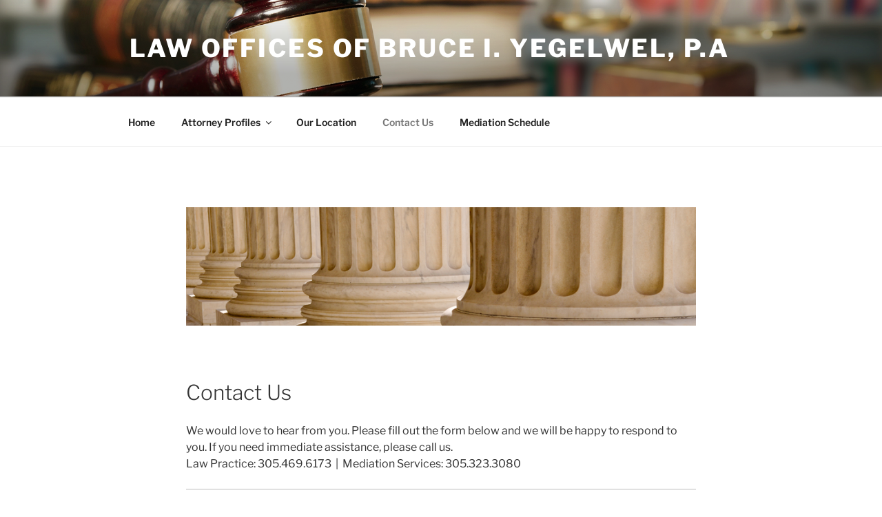

--- FILE ---
content_type: text/html; charset=utf-8
request_url: https://www.google.com/recaptcha/api2/anchor?ar=1&k=6LdMEwwTAAAAAJTas6hw9k1NZeqpdCc_6SN4uuWk&co=aHR0cHM6Ly93d3cuYnllZ2xhdy5jb206NDQz&hl=en&v=PoyoqOPhxBO7pBk68S4YbpHZ&theme=light&size=normal&anchor-ms=20000&execute-ms=30000&cb=f6hqpr5jlwyl
body_size: 49263
content:
<!DOCTYPE HTML><html dir="ltr" lang="en"><head><meta http-equiv="Content-Type" content="text/html; charset=UTF-8">
<meta http-equiv="X-UA-Compatible" content="IE=edge">
<title>reCAPTCHA</title>
<style type="text/css">
/* cyrillic-ext */
@font-face {
  font-family: 'Roboto';
  font-style: normal;
  font-weight: 400;
  font-stretch: 100%;
  src: url(//fonts.gstatic.com/s/roboto/v48/KFO7CnqEu92Fr1ME7kSn66aGLdTylUAMa3GUBHMdazTgWw.woff2) format('woff2');
  unicode-range: U+0460-052F, U+1C80-1C8A, U+20B4, U+2DE0-2DFF, U+A640-A69F, U+FE2E-FE2F;
}
/* cyrillic */
@font-face {
  font-family: 'Roboto';
  font-style: normal;
  font-weight: 400;
  font-stretch: 100%;
  src: url(//fonts.gstatic.com/s/roboto/v48/KFO7CnqEu92Fr1ME7kSn66aGLdTylUAMa3iUBHMdazTgWw.woff2) format('woff2');
  unicode-range: U+0301, U+0400-045F, U+0490-0491, U+04B0-04B1, U+2116;
}
/* greek-ext */
@font-face {
  font-family: 'Roboto';
  font-style: normal;
  font-weight: 400;
  font-stretch: 100%;
  src: url(//fonts.gstatic.com/s/roboto/v48/KFO7CnqEu92Fr1ME7kSn66aGLdTylUAMa3CUBHMdazTgWw.woff2) format('woff2');
  unicode-range: U+1F00-1FFF;
}
/* greek */
@font-face {
  font-family: 'Roboto';
  font-style: normal;
  font-weight: 400;
  font-stretch: 100%;
  src: url(//fonts.gstatic.com/s/roboto/v48/KFO7CnqEu92Fr1ME7kSn66aGLdTylUAMa3-UBHMdazTgWw.woff2) format('woff2');
  unicode-range: U+0370-0377, U+037A-037F, U+0384-038A, U+038C, U+038E-03A1, U+03A3-03FF;
}
/* math */
@font-face {
  font-family: 'Roboto';
  font-style: normal;
  font-weight: 400;
  font-stretch: 100%;
  src: url(//fonts.gstatic.com/s/roboto/v48/KFO7CnqEu92Fr1ME7kSn66aGLdTylUAMawCUBHMdazTgWw.woff2) format('woff2');
  unicode-range: U+0302-0303, U+0305, U+0307-0308, U+0310, U+0312, U+0315, U+031A, U+0326-0327, U+032C, U+032F-0330, U+0332-0333, U+0338, U+033A, U+0346, U+034D, U+0391-03A1, U+03A3-03A9, U+03B1-03C9, U+03D1, U+03D5-03D6, U+03F0-03F1, U+03F4-03F5, U+2016-2017, U+2034-2038, U+203C, U+2040, U+2043, U+2047, U+2050, U+2057, U+205F, U+2070-2071, U+2074-208E, U+2090-209C, U+20D0-20DC, U+20E1, U+20E5-20EF, U+2100-2112, U+2114-2115, U+2117-2121, U+2123-214F, U+2190, U+2192, U+2194-21AE, U+21B0-21E5, U+21F1-21F2, U+21F4-2211, U+2213-2214, U+2216-22FF, U+2308-230B, U+2310, U+2319, U+231C-2321, U+2336-237A, U+237C, U+2395, U+239B-23B7, U+23D0, U+23DC-23E1, U+2474-2475, U+25AF, U+25B3, U+25B7, U+25BD, U+25C1, U+25CA, U+25CC, U+25FB, U+266D-266F, U+27C0-27FF, U+2900-2AFF, U+2B0E-2B11, U+2B30-2B4C, U+2BFE, U+3030, U+FF5B, U+FF5D, U+1D400-1D7FF, U+1EE00-1EEFF;
}
/* symbols */
@font-face {
  font-family: 'Roboto';
  font-style: normal;
  font-weight: 400;
  font-stretch: 100%;
  src: url(//fonts.gstatic.com/s/roboto/v48/KFO7CnqEu92Fr1ME7kSn66aGLdTylUAMaxKUBHMdazTgWw.woff2) format('woff2');
  unicode-range: U+0001-000C, U+000E-001F, U+007F-009F, U+20DD-20E0, U+20E2-20E4, U+2150-218F, U+2190, U+2192, U+2194-2199, U+21AF, U+21E6-21F0, U+21F3, U+2218-2219, U+2299, U+22C4-22C6, U+2300-243F, U+2440-244A, U+2460-24FF, U+25A0-27BF, U+2800-28FF, U+2921-2922, U+2981, U+29BF, U+29EB, U+2B00-2BFF, U+4DC0-4DFF, U+FFF9-FFFB, U+10140-1018E, U+10190-1019C, U+101A0, U+101D0-101FD, U+102E0-102FB, U+10E60-10E7E, U+1D2C0-1D2D3, U+1D2E0-1D37F, U+1F000-1F0FF, U+1F100-1F1AD, U+1F1E6-1F1FF, U+1F30D-1F30F, U+1F315, U+1F31C, U+1F31E, U+1F320-1F32C, U+1F336, U+1F378, U+1F37D, U+1F382, U+1F393-1F39F, U+1F3A7-1F3A8, U+1F3AC-1F3AF, U+1F3C2, U+1F3C4-1F3C6, U+1F3CA-1F3CE, U+1F3D4-1F3E0, U+1F3ED, U+1F3F1-1F3F3, U+1F3F5-1F3F7, U+1F408, U+1F415, U+1F41F, U+1F426, U+1F43F, U+1F441-1F442, U+1F444, U+1F446-1F449, U+1F44C-1F44E, U+1F453, U+1F46A, U+1F47D, U+1F4A3, U+1F4B0, U+1F4B3, U+1F4B9, U+1F4BB, U+1F4BF, U+1F4C8-1F4CB, U+1F4D6, U+1F4DA, U+1F4DF, U+1F4E3-1F4E6, U+1F4EA-1F4ED, U+1F4F7, U+1F4F9-1F4FB, U+1F4FD-1F4FE, U+1F503, U+1F507-1F50B, U+1F50D, U+1F512-1F513, U+1F53E-1F54A, U+1F54F-1F5FA, U+1F610, U+1F650-1F67F, U+1F687, U+1F68D, U+1F691, U+1F694, U+1F698, U+1F6AD, U+1F6B2, U+1F6B9-1F6BA, U+1F6BC, U+1F6C6-1F6CF, U+1F6D3-1F6D7, U+1F6E0-1F6EA, U+1F6F0-1F6F3, U+1F6F7-1F6FC, U+1F700-1F7FF, U+1F800-1F80B, U+1F810-1F847, U+1F850-1F859, U+1F860-1F887, U+1F890-1F8AD, U+1F8B0-1F8BB, U+1F8C0-1F8C1, U+1F900-1F90B, U+1F93B, U+1F946, U+1F984, U+1F996, U+1F9E9, U+1FA00-1FA6F, U+1FA70-1FA7C, U+1FA80-1FA89, U+1FA8F-1FAC6, U+1FACE-1FADC, U+1FADF-1FAE9, U+1FAF0-1FAF8, U+1FB00-1FBFF;
}
/* vietnamese */
@font-face {
  font-family: 'Roboto';
  font-style: normal;
  font-weight: 400;
  font-stretch: 100%;
  src: url(//fonts.gstatic.com/s/roboto/v48/KFO7CnqEu92Fr1ME7kSn66aGLdTylUAMa3OUBHMdazTgWw.woff2) format('woff2');
  unicode-range: U+0102-0103, U+0110-0111, U+0128-0129, U+0168-0169, U+01A0-01A1, U+01AF-01B0, U+0300-0301, U+0303-0304, U+0308-0309, U+0323, U+0329, U+1EA0-1EF9, U+20AB;
}
/* latin-ext */
@font-face {
  font-family: 'Roboto';
  font-style: normal;
  font-weight: 400;
  font-stretch: 100%;
  src: url(//fonts.gstatic.com/s/roboto/v48/KFO7CnqEu92Fr1ME7kSn66aGLdTylUAMa3KUBHMdazTgWw.woff2) format('woff2');
  unicode-range: U+0100-02BA, U+02BD-02C5, U+02C7-02CC, U+02CE-02D7, U+02DD-02FF, U+0304, U+0308, U+0329, U+1D00-1DBF, U+1E00-1E9F, U+1EF2-1EFF, U+2020, U+20A0-20AB, U+20AD-20C0, U+2113, U+2C60-2C7F, U+A720-A7FF;
}
/* latin */
@font-face {
  font-family: 'Roboto';
  font-style: normal;
  font-weight: 400;
  font-stretch: 100%;
  src: url(//fonts.gstatic.com/s/roboto/v48/KFO7CnqEu92Fr1ME7kSn66aGLdTylUAMa3yUBHMdazQ.woff2) format('woff2');
  unicode-range: U+0000-00FF, U+0131, U+0152-0153, U+02BB-02BC, U+02C6, U+02DA, U+02DC, U+0304, U+0308, U+0329, U+2000-206F, U+20AC, U+2122, U+2191, U+2193, U+2212, U+2215, U+FEFF, U+FFFD;
}
/* cyrillic-ext */
@font-face {
  font-family: 'Roboto';
  font-style: normal;
  font-weight: 500;
  font-stretch: 100%;
  src: url(//fonts.gstatic.com/s/roboto/v48/KFO7CnqEu92Fr1ME7kSn66aGLdTylUAMa3GUBHMdazTgWw.woff2) format('woff2');
  unicode-range: U+0460-052F, U+1C80-1C8A, U+20B4, U+2DE0-2DFF, U+A640-A69F, U+FE2E-FE2F;
}
/* cyrillic */
@font-face {
  font-family: 'Roboto';
  font-style: normal;
  font-weight: 500;
  font-stretch: 100%;
  src: url(//fonts.gstatic.com/s/roboto/v48/KFO7CnqEu92Fr1ME7kSn66aGLdTylUAMa3iUBHMdazTgWw.woff2) format('woff2');
  unicode-range: U+0301, U+0400-045F, U+0490-0491, U+04B0-04B1, U+2116;
}
/* greek-ext */
@font-face {
  font-family: 'Roboto';
  font-style: normal;
  font-weight: 500;
  font-stretch: 100%;
  src: url(//fonts.gstatic.com/s/roboto/v48/KFO7CnqEu92Fr1ME7kSn66aGLdTylUAMa3CUBHMdazTgWw.woff2) format('woff2');
  unicode-range: U+1F00-1FFF;
}
/* greek */
@font-face {
  font-family: 'Roboto';
  font-style: normal;
  font-weight: 500;
  font-stretch: 100%;
  src: url(//fonts.gstatic.com/s/roboto/v48/KFO7CnqEu92Fr1ME7kSn66aGLdTylUAMa3-UBHMdazTgWw.woff2) format('woff2');
  unicode-range: U+0370-0377, U+037A-037F, U+0384-038A, U+038C, U+038E-03A1, U+03A3-03FF;
}
/* math */
@font-face {
  font-family: 'Roboto';
  font-style: normal;
  font-weight: 500;
  font-stretch: 100%;
  src: url(//fonts.gstatic.com/s/roboto/v48/KFO7CnqEu92Fr1ME7kSn66aGLdTylUAMawCUBHMdazTgWw.woff2) format('woff2');
  unicode-range: U+0302-0303, U+0305, U+0307-0308, U+0310, U+0312, U+0315, U+031A, U+0326-0327, U+032C, U+032F-0330, U+0332-0333, U+0338, U+033A, U+0346, U+034D, U+0391-03A1, U+03A3-03A9, U+03B1-03C9, U+03D1, U+03D5-03D6, U+03F0-03F1, U+03F4-03F5, U+2016-2017, U+2034-2038, U+203C, U+2040, U+2043, U+2047, U+2050, U+2057, U+205F, U+2070-2071, U+2074-208E, U+2090-209C, U+20D0-20DC, U+20E1, U+20E5-20EF, U+2100-2112, U+2114-2115, U+2117-2121, U+2123-214F, U+2190, U+2192, U+2194-21AE, U+21B0-21E5, U+21F1-21F2, U+21F4-2211, U+2213-2214, U+2216-22FF, U+2308-230B, U+2310, U+2319, U+231C-2321, U+2336-237A, U+237C, U+2395, U+239B-23B7, U+23D0, U+23DC-23E1, U+2474-2475, U+25AF, U+25B3, U+25B7, U+25BD, U+25C1, U+25CA, U+25CC, U+25FB, U+266D-266F, U+27C0-27FF, U+2900-2AFF, U+2B0E-2B11, U+2B30-2B4C, U+2BFE, U+3030, U+FF5B, U+FF5D, U+1D400-1D7FF, U+1EE00-1EEFF;
}
/* symbols */
@font-face {
  font-family: 'Roboto';
  font-style: normal;
  font-weight: 500;
  font-stretch: 100%;
  src: url(//fonts.gstatic.com/s/roboto/v48/KFO7CnqEu92Fr1ME7kSn66aGLdTylUAMaxKUBHMdazTgWw.woff2) format('woff2');
  unicode-range: U+0001-000C, U+000E-001F, U+007F-009F, U+20DD-20E0, U+20E2-20E4, U+2150-218F, U+2190, U+2192, U+2194-2199, U+21AF, U+21E6-21F0, U+21F3, U+2218-2219, U+2299, U+22C4-22C6, U+2300-243F, U+2440-244A, U+2460-24FF, U+25A0-27BF, U+2800-28FF, U+2921-2922, U+2981, U+29BF, U+29EB, U+2B00-2BFF, U+4DC0-4DFF, U+FFF9-FFFB, U+10140-1018E, U+10190-1019C, U+101A0, U+101D0-101FD, U+102E0-102FB, U+10E60-10E7E, U+1D2C0-1D2D3, U+1D2E0-1D37F, U+1F000-1F0FF, U+1F100-1F1AD, U+1F1E6-1F1FF, U+1F30D-1F30F, U+1F315, U+1F31C, U+1F31E, U+1F320-1F32C, U+1F336, U+1F378, U+1F37D, U+1F382, U+1F393-1F39F, U+1F3A7-1F3A8, U+1F3AC-1F3AF, U+1F3C2, U+1F3C4-1F3C6, U+1F3CA-1F3CE, U+1F3D4-1F3E0, U+1F3ED, U+1F3F1-1F3F3, U+1F3F5-1F3F7, U+1F408, U+1F415, U+1F41F, U+1F426, U+1F43F, U+1F441-1F442, U+1F444, U+1F446-1F449, U+1F44C-1F44E, U+1F453, U+1F46A, U+1F47D, U+1F4A3, U+1F4B0, U+1F4B3, U+1F4B9, U+1F4BB, U+1F4BF, U+1F4C8-1F4CB, U+1F4D6, U+1F4DA, U+1F4DF, U+1F4E3-1F4E6, U+1F4EA-1F4ED, U+1F4F7, U+1F4F9-1F4FB, U+1F4FD-1F4FE, U+1F503, U+1F507-1F50B, U+1F50D, U+1F512-1F513, U+1F53E-1F54A, U+1F54F-1F5FA, U+1F610, U+1F650-1F67F, U+1F687, U+1F68D, U+1F691, U+1F694, U+1F698, U+1F6AD, U+1F6B2, U+1F6B9-1F6BA, U+1F6BC, U+1F6C6-1F6CF, U+1F6D3-1F6D7, U+1F6E0-1F6EA, U+1F6F0-1F6F3, U+1F6F7-1F6FC, U+1F700-1F7FF, U+1F800-1F80B, U+1F810-1F847, U+1F850-1F859, U+1F860-1F887, U+1F890-1F8AD, U+1F8B0-1F8BB, U+1F8C0-1F8C1, U+1F900-1F90B, U+1F93B, U+1F946, U+1F984, U+1F996, U+1F9E9, U+1FA00-1FA6F, U+1FA70-1FA7C, U+1FA80-1FA89, U+1FA8F-1FAC6, U+1FACE-1FADC, U+1FADF-1FAE9, U+1FAF0-1FAF8, U+1FB00-1FBFF;
}
/* vietnamese */
@font-face {
  font-family: 'Roboto';
  font-style: normal;
  font-weight: 500;
  font-stretch: 100%;
  src: url(//fonts.gstatic.com/s/roboto/v48/KFO7CnqEu92Fr1ME7kSn66aGLdTylUAMa3OUBHMdazTgWw.woff2) format('woff2');
  unicode-range: U+0102-0103, U+0110-0111, U+0128-0129, U+0168-0169, U+01A0-01A1, U+01AF-01B0, U+0300-0301, U+0303-0304, U+0308-0309, U+0323, U+0329, U+1EA0-1EF9, U+20AB;
}
/* latin-ext */
@font-face {
  font-family: 'Roboto';
  font-style: normal;
  font-weight: 500;
  font-stretch: 100%;
  src: url(//fonts.gstatic.com/s/roboto/v48/KFO7CnqEu92Fr1ME7kSn66aGLdTylUAMa3KUBHMdazTgWw.woff2) format('woff2');
  unicode-range: U+0100-02BA, U+02BD-02C5, U+02C7-02CC, U+02CE-02D7, U+02DD-02FF, U+0304, U+0308, U+0329, U+1D00-1DBF, U+1E00-1E9F, U+1EF2-1EFF, U+2020, U+20A0-20AB, U+20AD-20C0, U+2113, U+2C60-2C7F, U+A720-A7FF;
}
/* latin */
@font-face {
  font-family: 'Roboto';
  font-style: normal;
  font-weight: 500;
  font-stretch: 100%;
  src: url(//fonts.gstatic.com/s/roboto/v48/KFO7CnqEu92Fr1ME7kSn66aGLdTylUAMa3yUBHMdazQ.woff2) format('woff2');
  unicode-range: U+0000-00FF, U+0131, U+0152-0153, U+02BB-02BC, U+02C6, U+02DA, U+02DC, U+0304, U+0308, U+0329, U+2000-206F, U+20AC, U+2122, U+2191, U+2193, U+2212, U+2215, U+FEFF, U+FFFD;
}
/* cyrillic-ext */
@font-face {
  font-family: 'Roboto';
  font-style: normal;
  font-weight: 900;
  font-stretch: 100%;
  src: url(//fonts.gstatic.com/s/roboto/v48/KFO7CnqEu92Fr1ME7kSn66aGLdTylUAMa3GUBHMdazTgWw.woff2) format('woff2');
  unicode-range: U+0460-052F, U+1C80-1C8A, U+20B4, U+2DE0-2DFF, U+A640-A69F, U+FE2E-FE2F;
}
/* cyrillic */
@font-face {
  font-family: 'Roboto';
  font-style: normal;
  font-weight: 900;
  font-stretch: 100%;
  src: url(//fonts.gstatic.com/s/roboto/v48/KFO7CnqEu92Fr1ME7kSn66aGLdTylUAMa3iUBHMdazTgWw.woff2) format('woff2');
  unicode-range: U+0301, U+0400-045F, U+0490-0491, U+04B0-04B1, U+2116;
}
/* greek-ext */
@font-face {
  font-family: 'Roboto';
  font-style: normal;
  font-weight: 900;
  font-stretch: 100%;
  src: url(//fonts.gstatic.com/s/roboto/v48/KFO7CnqEu92Fr1ME7kSn66aGLdTylUAMa3CUBHMdazTgWw.woff2) format('woff2');
  unicode-range: U+1F00-1FFF;
}
/* greek */
@font-face {
  font-family: 'Roboto';
  font-style: normal;
  font-weight: 900;
  font-stretch: 100%;
  src: url(//fonts.gstatic.com/s/roboto/v48/KFO7CnqEu92Fr1ME7kSn66aGLdTylUAMa3-UBHMdazTgWw.woff2) format('woff2');
  unicode-range: U+0370-0377, U+037A-037F, U+0384-038A, U+038C, U+038E-03A1, U+03A3-03FF;
}
/* math */
@font-face {
  font-family: 'Roboto';
  font-style: normal;
  font-weight: 900;
  font-stretch: 100%;
  src: url(//fonts.gstatic.com/s/roboto/v48/KFO7CnqEu92Fr1ME7kSn66aGLdTylUAMawCUBHMdazTgWw.woff2) format('woff2');
  unicode-range: U+0302-0303, U+0305, U+0307-0308, U+0310, U+0312, U+0315, U+031A, U+0326-0327, U+032C, U+032F-0330, U+0332-0333, U+0338, U+033A, U+0346, U+034D, U+0391-03A1, U+03A3-03A9, U+03B1-03C9, U+03D1, U+03D5-03D6, U+03F0-03F1, U+03F4-03F5, U+2016-2017, U+2034-2038, U+203C, U+2040, U+2043, U+2047, U+2050, U+2057, U+205F, U+2070-2071, U+2074-208E, U+2090-209C, U+20D0-20DC, U+20E1, U+20E5-20EF, U+2100-2112, U+2114-2115, U+2117-2121, U+2123-214F, U+2190, U+2192, U+2194-21AE, U+21B0-21E5, U+21F1-21F2, U+21F4-2211, U+2213-2214, U+2216-22FF, U+2308-230B, U+2310, U+2319, U+231C-2321, U+2336-237A, U+237C, U+2395, U+239B-23B7, U+23D0, U+23DC-23E1, U+2474-2475, U+25AF, U+25B3, U+25B7, U+25BD, U+25C1, U+25CA, U+25CC, U+25FB, U+266D-266F, U+27C0-27FF, U+2900-2AFF, U+2B0E-2B11, U+2B30-2B4C, U+2BFE, U+3030, U+FF5B, U+FF5D, U+1D400-1D7FF, U+1EE00-1EEFF;
}
/* symbols */
@font-face {
  font-family: 'Roboto';
  font-style: normal;
  font-weight: 900;
  font-stretch: 100%;
  src: url(//fonts.gstatic.com/s/roboto/v48/KFO7CnqEu92Fr1ME7kSn66aGLdTylUAMaxKUBHMdazTgWw.woff2) format('woff2');
  unicode-range: U+0001-000C, U+000E-001F, U+007F-009F, U+20DD-20E0, U+20E2-20E4, U+2150-218F, U+2190, U+2192, U+2194-2199, U+21AF, U+21E6-21F0, U+21F3, U+2218-2219, U+2299, U+22C4-22C6, U+2300-243F, U+2440-244A, U+2460-24FF, U+25A0-27BF, U+2800-28FF, U+2921-2922, U+2981, U+29BF, U+29EB, U+2B00-2BFF, U+4DC0-4DFF, U+FFF9-FFFB, U+10140-1018E, U+10190-1019C, U+101A0, U+101D0-101FD, U+102E0-102FB, U+10E60-10E7E, U+1D2C0-1D2D3, U+1D2E0-1D37F, U+1F000-1F0FF, U+1F100-1F1AD, U+1F1E6-1F1FF, U+1F30D-1F30F, U+1F315, U+1F31C, U+1F31E, U+1F320-1F32C, U+1F336, U+1F378, U+1F37D, U+1F382, U+1F393-1F39F, U+1F3A7-1F3A8, U+1F3AC-1F3AF, U+1F3C2, U+1F3C4-1F3C6, U+1F3CA-1F3CE, U+1F3D4-1F3E0, U+1F3ED, U+1F3F1-1F3F3, U+1F3F5-1F3F7, U+1F408, U+1F415, U+1F41F, U+1F426, U+1F43F, U+1F441-1F442, U+1F444, U+1F446-1F449, U+1F44C-1F44E, U+1F453, U+1F46A, U+1F47D, U+1F4A3, U+1F4B0, U+1F4B3, U+1F4B9, U+1F4BB, U+1F4BF, U+1F4C8-1F4CB, U+1F4D6, U+1F4DA, U+1F4DF, U+1F4E3-1F4E6, U+1F4EA-1F4ED, U+1F4F7, U+1F4F9-1F4FB, U+1F4FD-1F4FE, U+1F503, U+1F507-1F50B, U+1F50D, U+1F512-1F513, U+1F53E-1F54A, U+1F54F-1F5FA, U+1F610, U+1F650-1F67F, U+1F687, U+1F68D, U+1F691, U+1F694, U+1F698, U+1F6AD, U+1F6B2, U+1F6B9-1F6BA, U+1F6BC, U+1F6C6-1F6CF, U+1F6D3-1F6D7, U+1F6E0-1F6EA, U+1F6F0-1F6F3, U+1F6F7-1F6FC, U+1F700-1F7FF, U+1F800-1F80B, U+1F810-1F847, U+1F850-1F859, U+1F860-1F887, U+1F890-1F8AD, U+1F8B0-1F8BB, U+1F8C0-1F8C1, U+1F900-1F90B, U+1F93B, U+1F946, U+1F984, U+1F996, U+1F9E9, U+1FA00-1FA6F, U+1FA70-1FA7C, U+1FA80-1FA89, U+1FA8F-1FAC6, U+1FACE-1FADC, U+1FADF-1FAE9, U+1FAF0-1FAF8, U+1FB00-1FBFF;
}
/* vietnamese */
@font-face {
  font-family: 'Roboto';
  font-style: normal;
  font-weight: 900;
  font-stretch: 100%;
  src: url(//fonts.gstatic.com/s/roboto/v48/KFO7CnqEu92Fr1ME7kSn66aGLdTylUAMa3OUBHMdazTgWw.woff2) format('woff2');
  unicode-range: U+0102-0103, U+0110-0111, U+0128-0129, U+0168-0169, U+01A0-01A1, U+01AF-01B0, U+0300-0301, U+0303-0304, U+0308-0309, U+0323, U+0329, U+1EA0-1EF9, U+20AB;
}
/* latin-ext */
@font-face {
  font-family: 'Roboto';
  font-style: normal;
  font-weight: 900;
  font-stretch: 100%;
  src: url(//fonts.gstatic.com/s/roboto/v48/KFO7CnqEu92Fr1ME7kSn66aGLdTylUAMa3KUBHMdazTgWw.woff2) format('woff2');
  unicode-range: U+0100-02BA, U+02BD-02C5, U+02C7-02CC, U+02CE-02D7, U+02DD-02FF, U+0304, U+0308, U+0329, U+1D00-1DBF, U+1E00-1E9F, U+1EF2-1EFF, U+2020, U+20A0-20AB, U+20AD-20C0, U+2113, U+2C60-2C7F, U+A720-A7FF;
}
/* latin */
@font-face {
  font-family: 'Roboto';
  font-style: normal;
  font-weight: 900;
  font-stretch: 100%;
  src: url(//fonts.gstatic.com/s/roboto/v48/KFO7CnqEu92Fr1ME7kSn66aGLdTylUAMa3yUBHMdazQ.woff2) format('woff2');
  unicode-range: U+0000-00FF, U+0131, U+0152-0153, U+02BB-02BC, U+02C6, U+02DA, U+02DC, U+0304, U+0308, U+0329, U+2000-206F, U+20AC, U+2122, U+2191, U+2193, U+2212, U+2215, U+FEFF, U+FFFD;
}

</style>
<link rel="stylesheet" type="text/css" href="https://www.gstatic.com/recaptcha/releases/PoyoqOPhxBO7pBk68S4YbpHZ/styles__ltr.css">
<script nonce="EH9y5j9D1nvfQuSiwnVuQw" type="text/javascript">window['__recaptcha_api'] = 'https://www.google.com/recaptcha/api2/';</script>
<script type="text/javascript" src="https://www.gstatic.com/recaptcha/releases/PoyoqOPhxBO7pBk68S4YbpHZ/recaptcha__en.js" nonce="EH9y5j9D1nvfQuSiwnVuQw">
      
    </script></head>
<body><div id="rc-anchor-alert" class="rc-anchor-alert"></div>
<input type="hidden" id="recaptcha-token" value="[base64]">
<script type="text/javascript" nonce="EH9y5j9D1nvfQuSiwnVuQw">
      recaptcha.anchor.Main.init("[\x22ainput\x22,[\x22bgdata\x22,\x22\x22,\[base64]/[base64]/[base64]/[base64]/[base64]/[base64]/[base64]/[base64]/[base64]/[base64]\\u003d\x22,\[base64]\\u003d\\u003d\x22,\x22w7k4w6UpfcOAD3rDkmTCisOCwolcf8KsS0MUw5HCksO0w4VNw7zDk8K4WcOmOAtfwqxHP317woBtwrTCoxXDjyPCkMK2wrnDssKpdizDjMK7eH9Ew67CniYDwqgFXiNlw4jDgMOHw6bDk8KncsKuwrDCmcO3b8O1TcOgEsO7wqosa8OPLMKfA8OwA2/CjEzCkWbCgcOWIxfCn8KFZV/DisOrCsKDdsKKBMO0wpHDkivDqMOdwpkKHMKtTsOBF382ZsOow7jCtsKgw7AqwqnDqTfCoMOHICfDlcKQZ1NEwrLDmcKIwp8wwoTCkhPCqMOOw692wqHCrcKsCsKZw48xW0AVBU7DkMK1FcKGwrDCoHjDvMKKwr/[base64]/[base64]/[base64]/DpsOdwp4XS8KSQMKONzUjwqLCvgbCg8KKeWVlZTcaSgHCuiw6XWIKw5cCfUw4RMKMwp4BwqrDhsOXw7TDssO8Oycdw5HClMO1Akd5w4zDrl8KQsK4MExSc2XDnMO+w43CpcOnVMOfJ0sIwoleahTCjsOIZVPClcOMKMKYRz/[base64]/RDByLcKuO1YHeAVgMQHCvjbDm2F6w5LDshQ6OMOMw6MfwrrCsBTDuBDCtsKjwoc4Dk0jF8OebBjDncOKCgHCgMODw7tww60xIMKqwolDdcOXNQ1FWsKVwqjDmBo7w7PDnlPCvmbDrmPCn8OQwpdSwonCn17Drndcw5ESw5/DgcOowoZTWBDDqcOZVyNyEE9Bw64zHSrCvMK/a8KHFTxswqZbw6JqN8OIFsOmw5nDnsOfw7nDoCB/f8KMNyXCnHxrTClcwoA5ZHZXDsKLCT4aSURrI1NIV1k5E8ONQQBDwpLCvV/DpsK0w6JSw5nDtAbDlm9wecOOw5DCmEwdIsK+MGHClMOvwoMWw5jCoV0xwqTCmcOWw63Du8OyHsKUwqrDl3tWPcO6wpNSwr4NwopzK2IeJWAoGMKGwrPDh8KIHsOOwq3CkVB1w4jCuX0/[base64]/DhHQYw6Fnw6jDghdAScKHLMKpbcOiTMOuw7Y0IsOnAgLDkcOgGMKsw78/XHvCksKiw6/Dqg/Dv1YhUE1eMl0Nw4zDg27DuTLDtMOVEkbDhS/Djk3CsDjCnMKMwpItw483Y24+woXCoGcuw7TDo8OxwpLDu3cOw7jDm1kCfHR9w45rRcKowpzDqkXDrFnDu8K8w4ZawplXd8OnwrLCtgFpw4dFNQYQwot+UBY8ThxUwpViesKmPMK/Bk0zVsKOaBDCsCTClgfDqsOswpvClcKPw7lowpIYMsOtWcOeQDEjwroPwr5dDU3Dn8OfNgVOw5bDsDrCqnfDnh7CgBrDmsKaw7FEw78Ow55zSDHCkkrDvzTDgsOzfA4jVcOZAlQGFGnDh0gIECDClnZhOcOQwoxONDI3F2zDs8KaH2pRwo/Dqi7DtMK1w7EPJmnDksOwG0PDpB4yUcKGCEZow4bCkkfDqcK2w4B2w6MVC8OLWFLCnMKWwo1MX33DicOVTSfDiMOPa8OlwovDnQ47wrPDvU5nw7ZxJMOtCxPCuUrDsEjDssKcGcKJw68pW8OZPMO2DMOBAcKua3bCnwN/eMKvM8KmeQUwwrbCtMOuwp0rXsOXQlrDqcKKw5rCrUU7TsOdwoJ/wqQew4HChmNEMMK0wpxvBcK6wpoEVkpXw7PDnsKfGsKVwpbCjMKRJsKPATbDmcOAwqQWwpvDoMK/wp3Dt8K8Q8OoAh9jw707Z8OeWsO/NVkjwpg0bjXDtUofGFUrw4LCrsK6wr5kwpHDlcO4ej/ChCPCrsKmLsO0w5rCqEfCpcOOIsOFOcOsZ3knw6YHHsOKFsOsPsKuw6jDhCXDp8OPw5QFfsO2J2TCoUpFw4BOQMO9CXt1McOkw7dEeGTCj1DDuUXCiCTCjVJgwqZUw4LDg0DCkSQFw7Asw5rCsB7DhsO3TEbDnF/CncOxwpbDlcK8MjzDosKJw6AhwpzDgsOjw7XCsyNXOx0Sw6ZLw6EpLVfCihwVw4vCr8O/NCcGBcKSwqnCrXhqwot8WsOzwp8TW2/[base64]/CuxnCv8O/Y1nCqMO2Jh1JVCQ0wrcTCBowcMO+R05/HEogdjU5CMOXbsKsUsOZYcOpwo0lHsKVfsOXVxzDlMKAB1HCqRvDh8KNVcOpSjhfScKqMxXCksOmOcOiw7JPPcOTTFnDq3onRcODwqnDtFvDs8KaJBYDGy/Cjwp7w7NAIMKtw7DDhyYpwpUawqPDtlrCuk3DuHnDqcKDw51XG8KgWsKTw793wrjCpSrCtcKZwoTDncKBLcK5RMKZYDwWw6HChD/DnkzDqHJ4wp5Rw4DCi8KVw6lhEMKKRMOOw6TDo8KwVcKhwqLCsljCpUDCgyzChEhrw7JwY8Kgw59OY3UKwpfDhlljXRHCmyHCrMO2dG50w5LCpAjDmGsxw75hwpHCt8OAwpg7d8KhGMOCA8O1w6BwwqLCmzg4HMKAIsK7w73CoMKgwq/DnMKQf8Ozw4rCqcOlwpTDt8KYw6gZwpFxQDg9JsKqw4XDjsKtHE9DJFIEw7EVGj3CusOSPMObwoLCt8OIw77DoMOCE8ONDyLDkMKjMsO1TQfDkMKywpsiwo7DqsOWw6rCnhPCimnDscOPRjvDj0PDh019wozCvcOsw6otwrDCi8OTFMK/wqXCpcK/[base64]/DusOew6zDjsKkQsKjMzXCjcK2w6vCu3nDgx7DsMKTwpLCoCYXwogow6tbwpzDkcO4YSpJWkXDg8KyLTLCssOjw5nCgkACw6PDs3XDr8KhwpfCvU3CvGsTAkALwprDiFvDoUtaVcOPwqEPBSLDkzcUVcKvw4HCj2lZwp3DrsOcSQHDjk7DtcK7ZcOITVvDmcO/JTotRk8nL3dbwoXDs1HCgjwAw4fChjzDnHVgPcK0wp7Dtn/[base64]/Dh0dkw7x+JgFlG8KYAAvCuMOjwoXDoWDCmDFgWCUsPsKDCsOWwrrDo2J+TETCusODPMOueGZIDh9vw4zDjkwzISkkwoTDmcKfwoRvwr/ComEgbS83w5/DgzUWwofDvsOjw5Imw4tzJWLCqcKVfcOuw79/LcOzw7cLdxHCtMO/R8OPf8O8Yy/ClUfCgCTDjzjCn8KkCMOhNMOpFUHCpQLDjSLDtMOrwrbCgMKdw5oed8Ovw5JCKyfDjGjCnCHCpmDDs08aSF3DqMKXw5HCvsOOwrnCnj5Wdm7Dk0VfTcOjwqXCq8OpwpLDvT7DrxAdeGUOAV9OcHvDhkbCu8KXwrzCs8O7A8Ocw63CvsOTf1zCil/DhnHDkMOeAcOPwpbDv8KKw67DocKfMxBlwp97wrzDsnx/wpzCm8Obw4o4w7oUwqDCpMKeYnnDv0/DmsKEwqoAw5Q9QcKvw5rCvU/[base64]/w50Rw7jCo8OcNCZvIEfCnsOFw4XCrUHDq8OWV8KFA8ODUkfClMOoesOZOsOYGiLDi0kHc37Ds8OmC8KMwrXDl8KFLsOOw6krw60Gwp/DsAN+eRLDpnbClydKFsOKLcK2U8OcE8KLIMKswpsgw4bDmQbClsOQTcOLwqbDrkPDlMOgwo8rcHtWwplvwoDCmSbDsBLDlmYwSsOXP8O3w4JCXMKyw4BlR2LDoWs4wo3DlnTDo3UrFw/CncOUTcOaOcK5woYFw5NYO8OSbH8Aw57Dn8OWw7bCj8KrNWs8JcOnbsKww7nDksOAecKMPMKKwrJ7NsO1d8OYXsOQJ8OJQcOkwqTCujNAwoRUS8KecW0CH8KJwqzDgh/Dsgtew7PClV7CgsOgw5zDlHHDq8OSw4bDpsOrVsOdFHHCu8O2BcOuGABoB0h0aFjCoHoZwqfCnXPDhTTCvMKwA8K0LBE/dEXCjsK/w70ZKR7DnMO1wqPDisKPw4QBEsKlwq5PTMK7acOhWcOtwr7CqMKbBU/CnQx4OFAnwrkgVsOMQhZ6VcOMwp7Cr8KLwqVhGsO+w5rDhg0Hwp7DnsOVw4XDuMKPwpFew6PCr3jDhj/ClMKSwqDDrsOewrvCrcKGwoDCtMKeXD8IH8KOwopwwqw+azjDkyHCpsOewpDCm8KVPsOCw4DCs8OzOhF2UQl1WcOgcMKdw57Dh0LDly8rw47DlsKqw57DoH/[base64]/DiMKCwq3Cmw/Cm8K8wqNZwprDu0zChEUsfsOqw7bDjxlgcEjChHFqPcK9ccO5DMOeDw7DmRRRwqjCk8OzFVHCknk5YcKxI8KZwqQVbnfDugFkwo3CnChww4bDig4/eMK5DsOEM3/[base64]/Cr3Znw7vDmHZKw5XDmxLDmHEKfcK0w6DDhSYCwrLDsSwfw7VrZsKFccKdfMOFA8KANMKXGFttwq1jw5jCkAE7LhYmwpbCjsOrHjtVwpLDn0oIw6oHw5PCsHbCmCjCqwbCmcOuRMK6w6Rhwq0Lw6sQGsKpwrLCmEtfd8OZSznDqE7Dp8KhLA/DgBF5Z3gxa8KXJjsVwq0Zwq/[base64]/Djn7DsQ3DqsOfY8K7UMKBw4nCp8O2SwlQwr/CqcOcFiUyw4XDg8OpwpzDt8OgR8K1Q0Z4w64OwrUVwrbDnMO3wqw+BlDCmMKrw750RBAqwpMIKsKkai7CvEF5fzZuwqtKE8OST8K/[base64]/w59Mw4jCmWtsIMK1WRM1Z1fCnX3CvztZwqEiwpTDkMOffMKeeC0DfMOcBMK/w6UfwrU8GhnDlHpae8KfEz3CiyPCusOxwogRUsK1XMO2woMMwrBgw6bDvhVew4wfwoNcYcOFL1MBw5zCscKgPSbDtsO9w5ZuwodQwoBCSF3DlnrCvXPDix4ZFgVdbMK1LcK0w4QRK1/DvMKgw6zClsK2O3jDt2bCpcOAF8OPPDDCm8KEw6sUw6sUwqDDg2Yrw6zCjzfCrcKmw7VORUYmw5YQwrDCkMOHUj7CiBHCsMKLMsKfa28JwpnDpjvDnDQddMKnw5NcGMKnJng/w55PcsOXIcKFZ8OCVlUmwqF1wrPDl8Okw6fDhcOswo4bw5jDs8OIHsOXTcKYdnDCnkXDkDzCm3YgwpHDhMO3w4snwpTCrsKYasOkwqZ+w6PCvsKNw7LCmsKiwrfDpljCujvDhXVuesKYKsOwMA5pwqd5wqpBwo3DjMO0Cj/DsHpGOsKzBUXDqxIXGMOkwpbCh8KjwrzClcOHNW/DjMKTw68mw6XDv17DpDEUwqHDuH89wo/[base64]/w4DCisO/[base64]/[base64]/CnMOXwqodwrwZbU5YGsO8woonTsOpeg3CpcKSLUrDmi1Ean5hc0rCscKnwoh+ECbCisK8UEXDiV/DgMKNw5N9MsO6wpjCpsKnaMO+IEDDucK6wp0vwrzCv8KPw7rDqkHDmH4Nw4kXwqI5w4rCo8K5woLDp8KDbsKBMcOUw5tmwqPCtMKKwqZQw4TCiH9fMMK7L8OBZ3XCmsKiC0bCscK3w4EmwpYkw68UG8KQcsOUw6xJw4zCoSvCicKhwq/CjcKyST0Zw4IXccKAdcKJUcKFcsOUSCbCsxUIwrPDj8OewoTCpVRVF8K5UmY2WcOPwrxQwpx4LRrDlQt9wr51w4PCn8OOw5kXEcOsw7DCksOtDEXCusOlw6oTw5kUw6A7OsKmw51Fw4BXJCzDojbCk8K/w6I/w649w5zDhcKPAcKcXS7DvcOGBMObf2fDkMKEFgvDtHZ/e1nDkgLDuRMiQcOVG8KWwr3DqsKcS8KlwqMTw40gSUhNwqNiwoPCksK0IcKOw5Y+wrgDGcKewrvCoMK0wrYXT8Kfw6ViwqDCrkLCqsO/w4jCmsK7w6RhCsKERcKxw7TDsj3CpMK0wq4ZIhRTQxfCmMO+V0gxc8KAX2LDiMOKw7rDvkQTw4vDpQXCpFXCnUQWEMKiw7TCknxJw5bClgJaw4HCtGXDkMKUfEcLwpjCu8KiwonDnH7Cn8ObHsOcVwcQDBd+T8KiwofDv19AZT/DssO2wrrCtcK7Q8KtwqdFYR3ClsOBRwEGwrfCv8OZwpxqwrwlw6vCmcOfd3gCUcOlOMO1w7XClsOTQ8K0w60NJ8OWwq7DiiJFVcKfZ8O0IcObdcO8IxnCssKOXn8zMQtIw6x7GgEEBMKMwqgccy5fwpwew73Ck1/DsAtuw5hGKjrDtMKAwpUrAMKqwo8uwqrCsm7CvTFdeXzCj8KoO8OQG3bDkHjDsCEKwqjCn0ZCeMKFwr9ACyjDvMKywqnCjsOXw6rCucKpXcO0A8OjYcK8TMKRw6lWd8OxbAgsw6zDrivDtcOKXMKKw5wQQMOXecO8w7xmw7sZwq/Co8KVRH7DlDnCixUlwqrCiwvCr8O/ccOOwrISacOpXSl9w6MzdMOEEjElRltjwpbCqcKGw43DgWIwd8KEwqpRFU/DqSY/ccOtVcKnwrpuwrpIw69twrDDncORDsO7c8KCwpPDuWXDr2Z+wpPChsKsRcOgQ8O3c8OLFsOEDMKwHsOdLQN3dcOCCipFFH0xwo9CF8OEw4rCn8OMwpzCm0bDuDPDvsKpbcKeYjFMwq07CRhkGcKUw5MHAsKmw7XDqcOgLHd5R8K0wq/CuhEswqvCsS/CgQAcw7ZnKi0cw7nDlVIcI27Ctm9mw73Cr3fChSAOwq80GMKJwprDgCXDksK4w7IkworCt3BlwoZkWcOZWsOUTsK/XS7DqQFTVAwSNMKFGQJuw53Cpm3DosKmw4LDrMKReRsNw6kbw5JBQW87w7bDji/[base64]/w6QqPMOuE11BwqnDkQxzZ1QYZQjDmkTDokBtcCXCg8OMw7h3acK7DTZyw6VcdMObwqlew7vCiD4ZYcOHwpp3SsKLw74EXkMjw4YTwqcYwp3DvcKdw6LDvVtFw4wxw6rDhwg2TcOTwr9/R8KFHXbCvi3Dph9LJ8KdEiHCkCp1QMKSLMKBwp7DtzzDvlU/wpMywolPw4Fiw7PDnMOLw5rCgcKmXxfDhgUFXWBaAhwFwpZOwoYhwoxXw5tlNB7CkzbCpMKHwqY1w5h6w67CvUoBw4fCtD/Dq8OQw57CsnLDmhbCtMOlMCdvAcOiw7hdwqzCkMOQwpM9wrhDw5cBfsO0wqjDm8KiSmLDlcOPw64+w6rDnW0ew7zDj8OnOXwSAgrCsgAQe8Obaj/DtMOKwqjDhTbCnsOWw5PCjsKAwpIJZsKnaMKEB8OYwqXDu3JNwpRHwrzCrmkgTcKpacKPdy3Cvl0SI8KVwr/DtsOmEy9aJEPCrkPCmXbCnzkpNMO4dcOaWXLCmCfDjAnDtlLDsMOCTsOawpLCncO8wpZ4ImHDlsOdCcOtwoDCvcKxPsKmby5LTFDDsMOVP8O5GRICw6x5w4nDhx8Yw6/CmcKTwp0+w7gudDoVCwduwphNwobDsHA7RcKrw7vCozc5GwrDmQlWAMKSa8OUcTXClcO9wp4PG8KmLC5Rw4kVw5TCjMO2L2TDo2vDmcKlI0o2wqbCgcKtw53CvsOKwpvCiyIlwp/DlEbCs8KSPCUEHAZXwr/Ch8OEwpXCjcKAw61oQgxjf30kwqXDjVXDhFzChsOEw7XDl8OxVkvDnWrCuMORw4TDlMOQwoAkDA/CrTATBhDCvMO7FEvChEnCncOxwrLCuA0Xbi4sw4rDsGHChDBhLltUw7HDnDBnfBBrDMKDRsOHFgXDgMKMXcOUw6ljSDd+wrrCicOwDcKcXQsnGsORw6zCsQrCk28mwp7DtcOrwp/CisOPwp3CscOjwoEgw4LDkcK9BcKjw43CnwVnwrQPD3HCrsK+w6LDjcKiLMKRZ1zDmcO7SV/DkkLDvsOZw4IOD8KCw6PDvFDCv8KnQwZTOMK/QcOQw7DDnsKLwrtHwrTDn2M8w6nCscK8w4hiSMOtW8OtMQnCkcKZUcK8w74iamQNZsOSw5ROw60hDcKULsKZw4nCvxLCv8KhJ8KjcFXDicOPe8KyFMOIw4p2wrvDlMOefzQLb8OISwIFw4NMw6F5fnkoScO9ZR1DRcKBY33DoWDCr8O0w79Lw6/Dg8Kdw7PCosOhfkoBwoB+RcKRXTPDpMKNwpdKXTg7wp/ChmDCsw0aJMKdwpFvwrIUYsK5f8OgwoPDr0kxVSx+SWLDtXXCilDCp8OowqvDg8OFG8KUDX12woLDmgIEG8Kaw4rCjlNuCUvCpgJcwr52WMKbDm/DvcO6FsKvTCheaRE6N8O1Lw/Ck8Orw7g+H2Eww4TCiFFJwrzDu8KMbSgVdBRpw6JtwoDCu8Oow6XCrF3DnsOsCcOKwpXCuGfDvVTDqQ9hM8O1FA7DscKsK8OvwpBSwqbCqxbCkcKdwrFNw5ZbwojCqkx7TcK8MlUKw6hMwp08woPCsQIIbMKBw75vwpvDgcOfw7nCnTEpJXDDhsKIwq84w6nClw1/W8OWLsKow7dkw4AtTwrDl8OnwovDhxAaw5/DmGwKw7PDqXcMw7vDnksKw4Y7CTHCsELDisKfwpXChMKnwrdVw7nCpsKCV3nDpMK1esKfwrpDwrJrw6HDgAAUwpQDwovDmwJnw4LDh8O9wo9rRSrDtlEDw6bCl0XCl1TCssOTOMKxXMK+wrfCmcKswo/CmMKmOcKPwrHDkcKdw6pPw5BYcDoIZ0UNQsOtdCbDjcKhUcK6w6tYCytYwrNKTsOZAMKQa8OAwoIuwp15KMOEwolJBMK2w7V9w5lGfcKJfcK5CsOiVztQw6LCpSPDhMKpwrnDmsKyZcKAZFM/[base64]/b3AFIMONw5rCnybDhMKPw6kOVsKyLz8Sw5PDpHjDgSnCjkrCk8OnwqBDfsOIwp/DqcKXY8KNwoNHw4TCvkzDs8O5UsKcw5F3wp1iSRoLwpTCgcKFRWBfw6V9w7XCtFJ/w5gcICEcw7gAw4vDr8OdZHI7T1PDlcKcw6QyRcKgwq7CoMOvCsKhJ8O8CsKOYRHDmMK7w4nDksOlN0kTfQ3Dj31uwo3DpQTCo8O5bcOVL8K/[base64]/[base64]/wqvDgyvDgSxcBcOTAMOjw7VUGcO5wr/CrMKgw7zDmsOqCgd8TUDDu3PCgcO+wpvCpzMVw57CrsOILmXCoMKqBsOwHcORw7jDtXTCknpBanPDtWESw4DDgTVtJsOzJMKiUSXDv3vCi00sZsOBG8O8w47Cln8Vw77CscK8w6lIBQPCg0JVHSDDsDI+woDDlH/Ch0LCnHFawooEwp/[base64]/SSxqw5l8BkHDtQVbw4HCiFvCpkRewoN6w67DoCQFM8O7AMK8wq0Dw5sNwoUqw4bCiMKSwofDgxvDt8OoHRDDmcKUSMKHbFDCsgg3wrVdOsOfw77Dg8Omw7k6w55PwpgVUwDDjWfCpRAew4HDm8OsXcOYOX8ewo0mw7nCgsKuwq/[base64]/DqcOIX8KRw5fCqw/DtltBw5sCdUDCscO7FcK8W8KuQ8OZfsKuwo80Y33DtALDh8KZRsKfw5DDq1HCijAGwrzCi8OawobDtMKpLHHDmMOswqc8XSvCrcKde0k1aizDvcKZHUg1aMOJe8KvV8Kdwr/CocOxQsK3ZsObwpsiTG3CgMO8wrfCpcOew44Wwr3CkjRGCcO/JCjCpMOUVjJ7wrZUw794X8K8w6U6w6APwoXCjGnDvsKHc8KUwolvwo5rw4rCiAQUw43DiH/CuMOFw5hVVCR9woLCi3oPwplTP8O+w5PCqw5ow5HCmMKqJsKEPzvCkyzCoVRPwqZXw5dnB8OHB1FkwqPCiMOzwqnDrcO8w5nDl8OqA8KXTMKKwpDCtMKZwr/DkcKeFcOVwoElwoZYfcOxw57CqMOow5vDn8OFw5bClSdrwpPCq1tTEjTChHPCpQ0nwo/Cp8OUGMO7wpXDisKXw5QteWbCowfCmcKQwqvCpBU9w64HQsOJw5XCssK2w6PCgcKJL8O/MMKlw7jDrsOmw4jDgSbCr0Eawo7CvVLClHhWwoTCpzJNw4nDoEd6w4PDt0bDlTfDlMKsLMKpNsKhT8Oqw7g/wovClk7DqcOVwqM6w5EKJw8uwrdAFkpRw6QewroTw7Mvw7LCtsO0c8O2wqnDmcOCDsO3P0JYFsKkCTjDkUTDpj/Cg8KlJMOBD8O4wps/w6bCqETDpMOqwpPDpcONXEJwwoE3wovDoMKYw5x6BDcsBsK/SizDjsO8e2rDlsKfZsKGTnnDmzkrUsK1w7XDhyXDvcOYFHwMwqddwqxFwqUsMFdNw7Zpw5zDizJTKMORO8Kew5p8LkxmEBXCm1k6w4PDo2fDoMOSYk/[base64]/[base64]/DrWdYVsOuMxcgGcO3EnTCmmjCtX4gw6t6w6XCjMO/w5FhwrrDsAM/[base64]/a1rDpMKWw6/[base64]/[base64]/Ch8KcUGNhwqnCncKTwq7CgE3Dt3TCiMOBwo/CvMKHw6cswpXDt8O2w7jCqAlOC8KVwrTDkcO+w5w2RMOww5rClcOywqUPKsOTOgzCqXk8woPCpMKEKB7CuSx3w7lXVCNda0jCgcOcZAMow5R0wr8jdHp9S0tww6jDjsKGw7tbwpE/aEEFccKsDj1eF8Knwr/CocKpQMO2VcOQw5DCkcO2BMONNsO9w4sJwp8WwrjCqsKRw7QXwpZsw7HDi8K9EsOcXMOEUWvDksKxwrRyOl/CkMKTGF3Dn2XDoHTDvi8HKjLDtBLDrTJ7HGRPWcOqSsONw6FMGU7DuA4GOsOhewZxw70Cw57DusK/[base64]/[base64]/[base64]/CrMKow5PDqsOCw6ZIKMOHdsK2C8KEAMKYwoMIwoNuNcOxwpk1w5rDliEaLMO7B8O9IMKqE0HCpcKzMQTCjcKCwqjClHfCmF4vW8OXwrTClXgncyRTwrjCrsOewqonw5QWwr/CmmMUw6vDtsOewpAgIi/DhsKOK25ZM37CuMKHw6FPwrdxOsKJW0XCjUInEsK6w7/Dk0JKMFoCwrbClBElwogvwobCvDLDmVpHMsKvT37CrMKvwrY9Qh3DtjfCgxtmwpjDt8K6WcOIw4Z5w4rCosKKM3IkGcO9wrXChMK/[base64]/DpMOaw4rCgCPDnCAKCjnCtiFgWVrCucO/woshwpXDm8KkwpvDgA8awq06NHjDg20hwpXDhxbDjExTw6TDqH3Duh7Cn8Kxw4AABcO6G8Kcw4vDpMK8fn4Kw7DDmsOeDws0WMOXNhPDgxokw7/DuAh+b8OGwrx8SzrDpVh4w4vDmMOnwrwtwpcXwoTDk8O/wqpKJkfClCF4w5RIw5LCssOJWMKRw73DhMKQMhVXw6A3AMOkIhfDu0xZTV3Cq8KJf2/[base64]/exDCtA3Dsgouwptew73DtXzCilvCncK3a8OZQRTDlcO5CMKyfMOrLB7CsMOVwrbDoH9yDcOZPsKbw4TDgh/DusOmwrTDkcKbG8Kqw7DCl8OEw5fDni5UAMKbecOJECYvH8ORHR/[base64]/WxISwpHCpiJ2dcOYSmJIQMOjO3koVSLCpcONwq0pHSvDtXTDuVXCp8O2dcOqw6NRUMODw7PCvEvDlBXCtw3DucKPEG89woZ6wpjCsQfDph0DwoZXBBx+XsKcLMK3w7PDvcO+IAbDnMKFIMOVw4ExEMOWw58pw7fDti8ARMKsSQ5GUsOPwoxnw7bCpSbCiEkyEH/ClcKbwr0Dwo/CqmvCicKmwphYw6ByOibCvAFtwonCoMKeMMKHw4pUw6VJUsO4f0sKw4TCqw7Du8Ofwp4qT3Fxdl/CsnvCtTUxwpLDgQbCg8OqanHCvMK9SU/CjsKGDXpJw4bDhsOIwqfDocOKfVgvTsOaw7ZYaAp6wpMTecKMdcKDwr98YsK3cy8nAcKkIsKMw6TDo8OGw70MNcOMAA/Dk8OgBwLChMKGwonClDjCvMOOJ3FJNMK2wqXDsHlJwpzCicOuUMK6w4dYLcO2QF7Co8Kvw6fCnCbCghwcwpwLP05RwpHClS5kw5wXw5jCpMKvw4zDosO/E0MJwo9hwo1VGcK8RkzChhDCqCRAw6jCpMKjBMKqZGtIwq8UwrjCoxVJajQqHAdJwrLCgMKIAcO0wqDCgMKBLFk8LT8aHX3DvBTDs8OAdlXCusOMPsKTZsO9w6wFw7wRwqzCoH5jPsOPwoonS8OVw6/[base64]/[base64]/JUnCrAUiwotrOh7Cqj3ClRTDlMOKwofCm3drXMO/woLDvMKKM04UDgFvwrhhV8OUw5vDnAAnw5kmYy1PwqZZw67CnWInYjt+w65sSsK2LMKAwozDoMKHw5l/wr7CnkrCp8KnwrdBL8OswrNaw78DHXhMwqIQMMO8QAbDksOgLsO2RcK4OcOcK8OwUCDClcOhF8Okw5Q1Ik4nwpXClmDDqwPDm8OANRDDmVgtwo91N8KpwpAbw69kfMKvF8OLBxtdEScAw6Qaw7TDlDjDpnkYw4HClMOPMAoeaMKgwonCsXR/w65CJ8Ocw6/CtMKtw4jCr3fChVFVWXxVe8KOB8OheMKVd8OVwqduw7lJwqY5c8OYwpFoJsOKK295dcOEwr4Yw53CigsIcy8Ww6J2wpHChDRWwrnDkcOyTSE2HMK0OXfCqQ/CocKhfcOEDWbDj0HChcKzXsKfwq1jwpvCvMOMCH7CtMOWdkJywr5+bmXDtV7Du1XDhRvDr0FTw4Mew59swplrw4Mww77Dl8KraMKYTcOVwrfCucOUw5d6SsOUTQnCk8KgwonCr8KFwphPPWjCiEvDqMONHws6w6vDq8KgABPCtXLDpytrw4/Cg8OOShVCZVIswpoBw5nCrAAww5F0VsOGwqcWw5Apw4nCmxFIw7c9w7DDrn8WB8KNfsOMLX3Di2B8T8OgwqFgwrvCrihfwrJ/wpQWBcKaw6FLwqXDvcKow6caXUzDv3nCpcOoLWjCicOgWH3Cj8KHwpwpe2AtES1jw5VDSMKkHjpcNVIzJMOPJsOqw6tCdj/Dinkrw4wtwo5sw5/CjG3CmsOjX1kOD8K6FV1UNVLDnG0ydsKKw41+PsKQT3/DlCkpHlLDhcOVw4HCncOPwoTDmTXDnsKIPGvCo8O9w4DDr8K8w7tPLkk6w6MeAsKUwpJiw7I3KMKeJg3DgcKiwpTDrsOswo3DjxcgwpgCEsOkw7XCvSzDq8OvIMKuw49ew7N/w4JHwr9zbnjDqWI5w6o8acKMw6B9BcKKeMOJHjFYw7jDlCzCgHXCownDjW/ClV3CgUYqa3vDnVXDkhJgXsOWw5kGwpBSw5sMwpdkwoV7W8O4NSTDt09lVsKEw6IxZFBKwrN5McKow4w2wpLCtcO/w7p7A8OQw71ZPsKrwprDhMK+w4PCuTJOwr7CpjEyA8KMKcKuXMKsw7JCwrE4w6dUYmLCj8OmJWLCi8KWDlJlw4bDlm45eCvCtsOZw6ocwqwEEBJ6K8OpwrLDikPDn8OdZMKnQcKEPcOVSVzCgMOGw5jDmSJww6zDjMKNwp7DmG9Ewo7ClcO8wqJsw5A/w4DDtkcHPEDCvMOjfcO+w6xww47Dhg7CjFE/w7hsw7PCpzPDmCFoIsO6EVrClMKQJynDiBxtZcKpw4nDicKLXcKxCmRhw7tYPcKlw4TCgMKLw7vCg8KcVh8nwrLChAJYMMK5w43CsxY3OQ/DiMKowo4Pw63Dh3FCPcKdwrnCjCrDrE1uwoLDsMOhw4fDocOOw6R/X8OPeFkNYsOES3BoNBNYw5jDqj1Two9Hwp0Uw6vDhAMXwpzCriwVw4RdwoE7djHDiMKhwplFw5dyDzJuw7Vlw57CosKmCS8VA0bCnwPCksKpwrvClDxTw79Hw5/CszDCg8KIw5rCgyM3w6lIwpwHYsKNw7bDqQLDjCA/flY9wo/CqCDCgQ7CuwkqwrTCmwjDrmcPw7t8w4zDgxvCr8KYTMKMwo7DoMOTw60SJAl3w6g1AcKzwqnCqFbCuMKIw45MwofCgMKow6/[base64]/CtsKnfMKBGsOQw6gLw6J1wo3CpsO2YkJFaj7CrcKswoFbwpfCgj8rw5ldG8KAwpjDqcKDGMKTwoTDpsKNw68Iw7daPgxhwoQ9DQrClhbDs8OCFk/CoG/[base64]/w4w8w6XCgMOow7Mid8KWFQrDjsKdw7BqwqHDqkTDhsKmw5sJJ2Zgw6bDt8KXw4NuJDFew7fCoGXCkMO/csKYw4LCiUFZwqt+w6UmwrrCssK8wqdtaVTDggPDoB3CncKNVMKewp40w4jDjcOuDhjCgnLChWjCs1zChcOlQcOBWcK/dHHCuMKAw5PCm8O5TsKyw7fDncOHUMKfMsOlI8OAw6d9TMOcPsOAw7fCt8K1wrc+wqdnw70Sw5E9wq3DisKbw7zDksKVXg8FFiERT2JvwoMtw4PDr8Onw57DmVjCvcO4MRInwoAWH2svw5VJR0nDthDCqCIywqJbw7UIwrx/[base64]/w5nCqUDCqCDDj8ONwrbChD7CnMK9VsKEw7R0wonCnERlBwQ8OsKzMwMACcOdBsKnOT/Ciw/DpMK8OxNXwocQw7dGwqvDhMOKdiAURcKXwrXClS3Di3nCl8KRwprCqkRITTstwqRywqzCtB3DpR/[base64]/Dj8K8GlnChyUlDMKqLsKVElHDnC/CkHzCmwVIZMOKwo7CsgATFGZNCQVkcTZuw5psX1HCgkvCqMKsw43CsT9DYUfDsjsUIXTCnsK/w6klb8KqV2Ynwp1Hbyh4w4TDksOMw4PCpAcRwp16WjYbwod5wp/Cvx9JwplvBsKmwp/CnMOiw7gfw50SMcOjwo7Dn8KlN8ORwo3DpWPDqiLCmMOiwr/Clgx2HzZYwp3DsjXDsMOOIybCqipvw4DDp0LCgBMYw5Z5wpLDhcK6wr5IworCiCXDrMO7w6ceCgx1wpUONcK3w5TCpn/CkQ/[base64]/[base64]/[base64]/CicOkwrRZw7/Dh3XDvcOhwo/DsUQ6esKAw5TDoHJhw65YWMO2w50MKsKiKwxww7g2PsO1VDhfw7Qbw4R8wq0PMj4CNyLCt8O7ZC7Cs0sEwrbDg8K8w6/DlXzCr3/CocKxw5IEw5zDg3Q2BcOgw7Iow5fCmw3DswnDiMOpw4jCnBvCksK4w4DDiEfDssOKwo/CvcKbwrvDhX0tVcOVw503w5rCtMOEBTXCrcOWdiTDvh7DvwAnw6nCsTTDgy3DgcKYGh7CqsKdw6VCQMK+L1cZGwLDsmkawqJeBDjDgkHDhMOUw6R0wpREw5U6FcKZwqw6bsKBw7R9KShFwqfDoMONdMKVSxQ4wo5MXMKWwrAkPBdnw4HDjcO/w51vUGnCncO+EsORwoTDhMKQw7rDkx/ClcKJGTjDlnXCm3LDoQxoD8KVwrPDuhXDpFdEWTLDvglpw47DoMOWJ1M3w5d0wp45wrnCpcO1w5kCwpoCwpDDkcKDDcOSW8O/EcKhwqfChcKLwrclR8OeQ2NVw6nCksKaL3lyCWZPPlVtw5jCrVAINAYAaEjDnj7Dni/ClXILwrzDqGgGw7LCkHjCrcOEwqtFby1nQcKEO2PCpMKBwqofOQfCtFdzw5vDhsO+BsKuBSrChFIWwr1Fw5UsKcK+PcOQw4bCusOzwrdERD5QeHDDtjrDkHjDs8K/[base64]/[base64]/DlMOFNcOhfsOSLcKAccKYfmByQFlDQEvCj8K/w7LCu1d8woZMwrPCpcO3VsK3wqnCvQsew6JnSUbCmn/DoDhow6sOF2PDpiRPw65Sw6lOWsKbfHQLw7YHXMKrEmIdwqthw6PDjxENw5xBwqFLwpjDsBtqIig3A8O7QsKjJcKRWklJc8OIwqLCq8OXw5Y/CcKQIMKSw7jDnMO1N8Olw7nDulNdOcKheWoWXMKJwqxWZ3bDoMKEwq1IC0BqwrcKTcO0wpBOT8OywrjDvlU3eH8+w5c9wo88EHYtfsO5ZsK6BiPDgMODwq3DvG5tLMK9CmRFwp/[base64]/[base64]/Dpm3DvMKtJcKEw7XCuXDDi8OVwpzCt3/CviQAwrgUwrEvE0/[base64]/CmxYsQMKLwpMxCHvCkCjCkhTDmMKzwr55HkvCqcKmwq7DkBxcfcOBwqjDrcKgRkvDqcOLwqodOHJgw4M8w67DmMOcGcKZw5bDm8KDw4UawrZnwpEWwo7DqcKCVsO4Sn/ClMKgZlolL17CjzplRz7CqMKQYsO3wr8Bw7tqw5N9w6HCgMK/[base64]/Dqz55wr/Cr8OxwpgNwpzCj8KQwqAdWcKLe8OUOcKjb8OIKSbDhAxrw5Vqwp3DohlRwrbCvcKnwo/Dqjs+TsO1wp1cEWVtw4s9w7pzJMKfSsOSw5bDqQEGQcKHKGvChgMTw41daUzClsK/w6c4wq/CvMK3BVIIwqhFRhh1wpIGPcOAwqpidMOLwoDCqEJswoDDi8O7w7YPcgltZMOAVyg6woBgLMOUw6rCvMKRwpBKwqbDgGFAwohWw599YwkYEsOZJHjDgxXCssOIw7cPw7Ipw71HenhSAcK/ZCHCp8KldcOVCEJPbTPDl0N0wpbDo2R5K8Klw59vwr5iw48QwoNePWhaGcOnaMK2w4FiwoZhw67Dp8KTP8KdwpVuJhUCasKhwr5VJCcUUyYcwrzDmsO3PsKSJsOvP2/DlS7ChcKdMMKsCx4iw4/Dr8KtXcK6w4NqFsODDnXCkMOiw7/[base64]/CmhZ6w6HCmcOnwpxEw6LDkSZywpvDjMKsw5V0wr8XCMKxP8Onw7TDlGInXDJfwq3DmcKnwrPDtlbDpnXDqjHCu13CnEvCnX0tw6UVAz/DtsKOw7jCpsO9woNEEW7Ci8Kww6/Cpk9JEsORw6HCgSJNwp9PP1ALwowKe1vDjCBuwqlIMAtNwr7Ct1pjw6l5TsKTeRDCvljCtcOIwqLCi8KBScOuwrcywqXCrcK2wop4N8OBwp/ChsKSOMKGewbDoMKWAAPDvBJhKcK9wq/Cv8OdGMKXYcOBw43Cnx/CvBLDgkvDuiXClcKHIgc/w4V1wrDDscKZJW3DhkHCigMIw57CqcKcFMK1wp48w58hwozCvcOwecOrBGDCmsKdw5zDs1vCpUrDmcK/w45JX8OPFg5EYsOpLMKIDMOoKkAmQcKtw4EhTyXCtMOcHsOUw5E/[base64]/ClDDCuEnDqcO2w5zCoxErwojDqgN4asOywpHDpi7Cmwgsw4jCnQdwwrrCpcOePsOHRsK0wpzDkXhhKhrDuicCwqJXJh3DgiE1wqzChMKAeWFiw4R+w6ljwp8iwqk7AMOOB8OAwq1cw74Kb3HChV1+K8OmwrbCnmlVwpQcworDj8OiLcKlDMOSJn0KwpYYwp/ChcOgXMKGOU1bC8OXEBHDolHCs0/[base64]/[base64]/DjhDCvsOfw6R6wpkTw73Di05xO3bDsTjCpWZROgU4c8Kzwr10CsORw6XDj8KVKMOQwp3Cp8OMIQlfFAPDm8OTw4xORT7DlxgQJgVbHsKPKg\\u003d\\u003d\x22],null,[\x22conf\x22,null,\x226LdMEwwTAAAAAJTas6hw9k1NZeqpdCc_6SN4uuWk\x22,0,null,null,null,1,[21,125,63,73,95,87,41,43,42,83,102,105,109,121],[1017145,594],0,null,null,null,null,0,null,0,1,700,1,null,0,\[base64]/76lBhmnigkZhAoZnOKMAhk\\u003d\x22,0,0,null,null,1,null,0,0,null,null,null,0],\x22https://www.byeglaw.com:443\x22,null,[1,1,1],null,null,null,0,3600,[\x22https://www.google.com/intl/en/policies/privacy/\x22,\x22https://www.google.com/intl/en/policies/terms/\x22],\x22MDdxHoNXvfPoDGWd/8Xh8t1mH4muHNp2JPzwapf1hXQ\\u003d\x22,0,0,null,1,1768787775058,0,0,[229,46,84],null,[115,59,93,91],\x22RC-vvKHjool0CIihQ\x22,null,null,null,null,null,\x220dAFcWeA4GG1HeBKoypeaTx3lXhe1y67R9aRtOf-YdrT48IEZcImndBn_eqhHmq8FO6TbB5z8HQURK63f6XCF8FxXYr75MNx0ymA\x22,1768870575000]");
    </script></body></html>

--- FILE ---
content_type: text/plain
request_url: https://www.google-analytics.com/j/collect?v=1&_v=j102&a=1483051753&t=pageview&_s=1&dl=https%3A%2F%2Fwww.byeglaw.com%2Fcontact-us&ul=en-us%40posix&dt=Law%20Offices%20of%20Bruce%20I.%20Yegelwel%2C%20P.A.%20-%20Contact%20Us%20-%20Miami%2C%20Florida%20%7C%20Law%20Offices%20of%20Bruce%20I.%20Yegelwel%2C%20P.A&sr=1280x720&vp=1280x720&_u=IEBAAEABAAAAACAAI~&jid=966616903&gjid=13675202&cid=1721645700.1768784174&tid=UA-26753826-1&_gid=1247994171.1768784174&_r=1&_slc=1&z=228404199
body_size: -284
content:
2,cG-VT0Z3T6E88